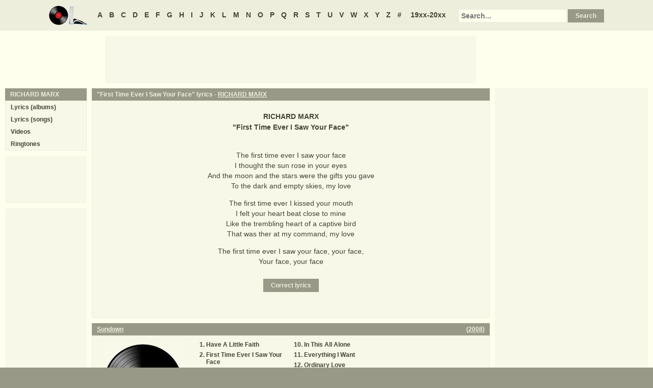

--- FILE ---
content_type: text/html
request_url: https://www.oldielyrics.com/lyrics/richard_marx/first_time_ever_i_saw_your_face.html
body_size: 2496
content:
<!DOCTYPE html>
<html lang="en">
<head>
<meta charset="utf-8">
<meta http-equiv="X-UA-Compatible" content="IE=edge">
<meta name="viewport" content="width=device-width, initial-scale=1.0">
<meta name="description" content="Lyrics to &quot;First Time Ever I Saw Your Face&quot; by RICHARD MARX: The first time ever I saw your face / I thought the sun rose in your eyes / And the moon and the stars were the gifts you gave / To the dark and empty skies, my love / The first time ever I kissed your mouth / I felt your heart beat close to mine / Like th...">
<meta name="keywords" content="First Time Ever I Saw Your Face, First Time Ever I Saw Your Face lyrics, RICHARD MARX First Time Ever I Saw Your Face lyrics, RICHARD MARX lyrics">
<title>First Time Ever I Saw Your Face lyrics - RICHARD MARX</title>
<link rel="stylesheet" href="https://www.oldielyrics.com/ols.css">
<!--[if lt IE 9]>
<script src="https://cdnjs.cloudflare.com/ajax/libs/html5shiv/3.7.3/html5shiv.min.js"></script>
<script src="https://cdnjs.cloudflare.com/ajax/libs/respond.js/1.4.2/respond.min.js"></script>
<![endif]-->
<script>
ArtistName = "RICHARD MARX";
SongName = "First Time Ever I Saw Your Face";
AlbumName = "";
cf_page_artist = "RICHARD MARX";
cf_page_song = "First Time Ever I Saw Your Face";
</script>
</head>

<body>
<div id="bigcon">
<nav id="abc" class="noprint">
  <a class="home" href="https://www.oldielyrics.com"><img src="https://www.oldielyrics.com/oll.png" alt="OldieLyrics.com"></a>
  <a href="https://www.oldielyrics.com/a.html">A</a>
  <a href="https://www.oldielyrics.com/b.html">B</a>
  <a href="https://www.oldielyrics.com/c.html">C</a>
  <a href="https://www.oldielyrics.com/d.html">D</a>
  <a href="https://www.oldielyrics.com/e.html">E</a>
  <a href="https://www.oldielyrics.com/f.html">F</a>
  <a href="https://www.oldielyrics.com/g.html">G</a>
  <a href="https://www.oldielyrics.com/h.html">H</a>
  <a href="https://www.oldielyrics.com/i.html">I</a>
  <a href="https://www.oldielyrics.com/j.html">J</a>
  <a href="https://www.oldielyrics.com/k.html">K</a>
  <a href="https://www.oldielyrics.com/l.html">L</a>
  <a href="https://www.oldielyrics.com/m.html">M</a>
  <a href="https://www.oldielyrics.com/n.html">N</a>
  <a href="https://www.oldielyrics.com/o.html">O</a>
  <a href="https://www.oldielyrics.com/p.html">P</a>
  <a href="https://www.oldielyrics.com/q.html">Q</a>
  <a href="https://www.oldielyrics.com/r.html">R</a>
  <a href="https://www.oldielyrics.com/s.html">S</a>
  <a href="https://www.oldielyrics.com/t.html">T</a>
  <a href="https://www.oldielyrics.com/u.html">U</a>
  <a href="https://www.oldielyrics.com/v.html">V</a>
  <a href="https://www.oldielyrics.com/w.html">W</a>
  <a href="https://www.oldielyrics.com/x.html">X</a>
  <a href="https://www.oldielyrics.com/y.html">Y</a>
  <a href="https://www.oldielyrics.com/z.html">Z</a>
  <a href="https://www.oldielyrics.com/0.html">#</a>
  <a class="years" href="https://www.oldielyrics.com/years.html">19xx-20xx</a>
  <form id="cse-search-box" action="https://www.oldielyrics.com/searchresults.html">
    <input type="hidden" name="cx" value="partner-pub-1127189538012976:wg12vl5m2v4">
    <input type="hidden" name="cof" value="FORID:11">
    <input type="hidden" name="ie" value="ISO-8859-1">
    <input type="text" name="q" placeholder="Search...">
    <input type="submit" name="sa" value="Search">
  </form>
</nav>

<script async src="https://pagead2.googlesyndication.com/pagead/js/adsbygoogle.js"></script>
<div id="ad1" class="noprint"></div>

<div class="maincon">
<main>
<div id="song" itemscope itemtype="http://schema.org/MusicComposition">
<header><h1 class="cap noprint">"First Time Ever I Saw Your Face" lyrics - <a href="../../r/richard_marx.html">RICHARD MARX</a></h1></header>
<div class="con">
<div id="artistname" itemprop="recordedAs" itemscope itemtype="http://schema.org/MusicRecording" itemref="album videocon">
<span itemprop="byArtist">RICHARD MARX</span>
</div>
<div id="songname">"<span itemprop="name">First Time Ever I Saw Your Face</span>"</div>
<div id="adtf1" class="noprint"></div>
<div id="lyrics" itemprop="lyrics" itemscope itemtype="http://schema.org/CreativeWork"><div itemprop="text">
<p>The first time ever I saw your face<br>
I thought the sun rose in your eyes<br>
And the moon and the stars were the gifts you gave<br>
To the dark and empty skies, my love</p><p>The first time ever I kissed your mouth<br>
I felt your heart beat close to mine<br>
Like the trembling heart of a captive bird<br>
That was ther at my command, my love</p><p>The first time ever I saw your face, your face,<br>
Your face, your face<br>
</p>
</div></div>
<form id="subcor" class="noprint" action="https://www.oldielyrics.com/submit.php" method="post">
  <input type="hidden" name="scartist" value="RICHARD MARX">
  <input type="hidden" name="scsong" value="First Time Ever I Saw Your Face">
  <input type="hidden" name="sclyrics">
  <input type="submit" name="scsubmit" value="Correct lyrics">
</form>
<div id="adtf2" class="noprint"></div>
<div id="bookmark" class="noprint"></div>
</div>
</div>
<div id="ad2" class="hidedesk noprint"></div>
<div id="album"><div class="album" itemprop="inAlbum" itemscope itemtype="http://schema.org/MusicAlbum">
  <meta itemprop="byArtist" content="RICHARD MARX">
<header><h2 class="cap">
    <a href="../../albums/richard_marx/2008-sundown.html" itemprop="url"><span itemprop="name">Sundown</span></a>
    <span class="flr">(<a href="../../2008.html"><span itemprop="datePublished">2008</span></a>)</span>
    <span class="clrb"></span>
  </h2></header>
 <div class="con colscon centert">
  <div class="coveral">
    <a href="../../albums/richard_marx/2008-sundown.html"><img class="cover" src="https://images-na.ssl-images-amazon.com/images/P/B001PHMQHC.01._SCMZZZZZZZ_.jpg" alt="Sundown (2008)" itemprop="image"></a>
    <a rel="nofollow" href="https://www.amazon.com/exec/obidos/ASIN/B001PHMQHC/oldielyrics-20" target="_blank"><img class="buy_amzn noprint" src="https://www.oldielyrics.com/buy_amzn.gif" alt="Buy from Amazon"></a>
  </div>
  <ol class="tracklist">
<li itemprop="track" itemscope itemtype="http://schema.org/MusicRecording"><a href="have_a_little_faith.html" itemprop="url"><span itemprop="name">Have A Little Faith</span></a></li>
<li itemprop="track" itemscope itemtype="http://schema.org/MusicRecording"><a href="first_time_ever_i_saw_your_face.html" itemprop="url"><span itemprop="name">First Time Ever I Saw Your Face</span></a></li>
<li itemprop="track" itemscope itemtype="http://schema.org/MusicRecording"><a href="suddenly.html" itemprop="url"><span itemprop="name">Suddenly</span></a></li>
<li itemprop="track" itemscope itemtype="http://schema.org/MusicRecording"><a href="to_my_senses.html" itemprop="url"><span itemprop="name">To My Senses</span></a></li>
<li itemprop="track" itemscope itemtype="http://schema.org/MusicRecording"><a href="wild_horses.html" itemprop="url"><span itemprop="name">Wild Horses</span></a></li>
<li itemprop="track" itemscope itemtype="http://schema.org/MusicRecording"><a href="loved.html" itemprop="url"><span itemprop="name">Loved</span></a></li>
<li itemprop="track" itemscope itemtype="http://schema.org/MusicRecording"><a href="cant_stop_crying.html" itemprop="url"><span itemprop="name">Can't Stop Crying</span></a></li>
<li itemprop="track" itemscope itemtype="http://schema.org/MusicRecording"><a href="and_i_love_her.html" itemprop="url"><span itemprop="name">And I Love Her</span></a></li>
<li itemprop="track" itemscope itemtype="http://schema.org/MusicRecording"><a href="always_on_your_mind.html" itemprop="url"><span itemprop="name">Always On Your Mind</span></a></li>
<li itemprop="track" itemscope itemtype="http://schema.org/MusicRecording"><a href="in_this_all_alone.html" itemprop="url"><span itemprop="name">In This All Alone</span></a></li>
<li itemprop="track" itemscope itemtype="http://schema.org/MusicRecording"><a href="everything_i_want.html" itemprop="url"><span itemprop="name">Everything I Want</span></a></li>
<li itemprop="track" itemscope itemtype="http://schema.org/MusicRecording"><a href="ordinary_love.html" itemprop="url"><span itemprop="name">Ordinary Love</span></a></li>
</ol>
 </div>
</div>
</div>
</main>
<aside class="right noprint">
  <div id="ad3"></div>
<div id="videocon" itemprop="video" itemscope itemtype="http://schema.org/VideoObject">
  <h2 class="cap leftt" itemprop="caption name description"><a href="../../r/richard_marx_videos.html"><span itemprop="musicBy" itemscope itemtype="http://schema.org/MusicGroup"><span itemprop="name">RICHARD MARX</span></span> videos</a> - First Time Ever I Saw Your Face</h2>
  <meta itemprop="thumbnailUrl" content="https://www.oldielyrics.com/oll.png">
  <meta itemprop="uploadDate" content="2018-04-04">
  <iframe id="video"></iframe>
</div>
<div id="ad4"></div>
</aside>
<aside class="left noprint">
<nav id="artistnav">
<div class="cap">RICHARD MARX</div>
<ul class="con">
  <li><a href="../../r/richard_marx.html">Lyrics (albums)</a></li>
  <li><a href="../../r/richard_marx_abc.html">Lyrics (songs)</a></li>
  <li><a href="../../r/richard_marx_videos.html">Videos</a></li>
  <li><a href="https://www.azringtones.com/r/richard_marx.html">Ringtones</a></li>
</ul>
</nav>
<div id="ad5" class="showdesk"></div>
<div id="ad6" class="showdesk"></div>
</aside>
</div>

<div id="ad7" class="noprint"></div>

<div id="breadcrumbs" class="noprint" itemscope itemtype="http://schema.org/BreadcrumbList">
<span itemprop="itemListElement" itemscope itemtype="http://schema.org/ListItem">
  <a href="https://www.oldielyrics.com" itemprop="item"><span itemprop="name">Home</span></a>
  <meta itemprop="position" content="1">
</span>><span itemprop="itemListElement" itemscope itemtype="http://schema.org/ListItem">
  <a href="https://www.oldielyrics.com/m.html" itemprop="item"><span itemprop="name">M</span></a>
  <meta itemprop="position" content="2">
</span>>
<span itemprop="itemListElement" itemscope itemtype="http://schema.org/ListItem">
  <a href="https://www.oldielyrics.com/r/richard_marx.html" itemprop="item"><span itemprop="name">RICHARD MARX</span></a>
  <meta itemprop="position" content="3">
</span>>
<span itemprop="itemListElement" itemscope itemtype="http://schema.org/ListItem">
  <a href="https://www.oldielyrics.com/lyrics/richard_marx/first_time_ever_i_saw_your_face.html" itemprop="item"><span itemprop="name">First Time Ever I Saw Your Face lyrics</span></a>
  <meta itemprop="position" content="4">
</span>
</div>

<footer id="ribbon" class="noprint">
  <ul>
    <li><a href="https://www.oldielyrics.com/request">Request Lyrics</a></li>
    <li><a href="https://www.oldielyrics.com/submit.php">Submit Lyrics</a></li>
    <li><a href="https://www.oldielyrics.com/christmas.html">Christmas Lyrics</a></li>
    <li><a href="https://www.azringtones.com">Ringtones</a></li>
    <li><a href="https://www.oldielyrics.com/contact.html">Contact Us</a></li>
    <li><a href="https://www.oldielyrics.com/links.html">Links</a></li>
  </ul>
</footer>
</div>

<script src="https://www.oldielyrics.com/bot1.js"></script>
<div id="ad4x"><script src="https://www.oldielyrics.com/ad4x.js"></script></div>
<div id="ad7x"><script src="https://www.oldielyrics.com/ad7x.js"></script></div>
<script src="https://www.oldielyrics.com/bot2.js"></script>

</body>
</html>


--- FILE ---
content_type: text/html; charset=utf-8
request_url: https://www.google.com/recaptcha/api2/aframe
body_size: 265
content:
<!DOCTYPE HTML><html><head><meta http-equiv="content-type" content="text/html; charset=UTF-8"></head><body><script nonce="7agM2kg6DbakfKIYdcEucA">/** Anti-fraud and anti-abuse applications only. See google.com/recaptcha */ try{var clients={'sodar':'https://pagead2.googlesyndication.com/pagead/sodar?'};window.addEventListener("message",function(a){try{if(a.source===window.parent){var b=JSON.parse(a.data);var c=clients[b['id']];if(c){var d=document.createElement('img');d.src=c+b['params']+'&rc='+(localStorage.getItem("rc::a")?sessionStorage.getItem("rc::b"):"");window.document.body.appendChild(d);sessionStorage.setItem("rc::e",parseInt(sessionStorage.getItem("rc::e")||0)+1);localStorage.setItem("rc::h",'1769907397362');}}}catch(b){}});window.parent.postMessage("_grecaptcha_ready", "*");}catch(b){}</script></body></html>